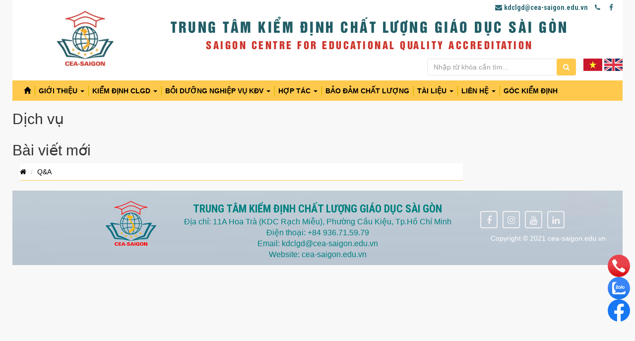

--- FILE ---
content_type: text/html; charset=UTF-8
request_url: https://cea-saigon.edu.vn/q-a.html
body_size: 5315
content:

<!DOCTYPE html>
<html lang="vi">
<head>
<meta name="viewport" content="width=device-width, initial-scale=1" class="metaview">
<meta http-equiv="Content-Type" content="text/html; charset=utf-8" />
<meta name="format-detection" content="telephone=no">
<base href="https://cea-saigon.edu.vn/" />
<link rel="canonical" href="https://cea-saigon.edu.vn/q-a.html" />
<link href="https://cea-saigon.edu.vn/img_data/icon/z2420984632502_2f37245637f413c2876d49eb8bac47db151669019403542554640250.jpg" rel="shortcut icon" type="image/x-icon" />
<title>Q&A</title>
<meta name="keywords" content="" />
<meta name="description" content="" />
<!-- google -->
<meta itemprop="name" content="Q&A">
<meta itemprop="description" content="">
<meta itemprop="image" content="https://cea-saigon.edu.vn/img_data/icon/z2420984632502_2f37245637f413c2876d49eb8bac47db151669019403542554640250-(1)704718842798.jpg">
<!-- Twitter -->
<meta name="twitter:card" content="summary_large_image">
<meta name="twitter:site" content="@publisher_handle">
<meta name="twitter:title" content="Q&A">
<meta name="twitter:description" content="">
<meta name="twitter:creator" content="@author_handle">
<meta name="twitter:image:src" content="https://cea-saigon.edu.vn/img_data/icon/z2420984632502_2f37245637f413c2876d49eb8bac47db151669019403542554640250-(1)704718842798.jpg">
<!-- facebook -->
<meta property="og:title" content="Q&A" />
<meta property="og:type" content="article" />
<meta property="og:url" content="https://cea-saigon.edu.vn/q-a.html" />
<meta property="og:image" content="https://cea-saigon.edu.vn/img_data/icon/z2420984632502_2f37245637f413c2876d49eb8bac47db151669019403542554640250-(1)704718842798.jpg" />
<meta property="og:description" content="" />
<meta property="og:site_name" content="hutoglobal" />
<meta property="fb:page_id" content="" />



<link rel="preconnect" href="https://fonts.gstatic.com">
<link href="https://fonts.googleapis.com/css2?family=Gelasio:ital,wght@0,400;0,500;0,600;0,700;1,400;1,500;1,600;1,700&family=Roboto+Condensed:ital,wght@0,400;0,700;1,400;1,700&display=swap" rel="stylesheet">
<link rel="stylesheet" href="templates/module/uikit/css/uikit.css" />
<link href="https://cea-saigon.edu.vn/templates/module/bootstrap/css/bootstrap.min.css" rel="stylesheet" />
<link href="https://cea-saigon.edu.vn/templates/css/styles.css" rel="stylesheet" />
<link href="https://cea-saigon.edu.vn/templates/css/responsive.css" rel="stylesheet" />
<script src="https://cea-saigon.edu.vn/templates/module/bootstrap/js/jquery-1.11.3.min.js"></script>

</head>
<body data-src="gallery">
        
<script type='text/javascript' src='templates/js/flags.js'></script>
<script type="text/javascript">
    function GoogleLanguageTranslatorInit() {
        new google.translate.TranslateElement({
            pageLanguage: 'vi',
            autoDisplay: false
        }, 'google_language_translator');
    }
</script>
<script type="text/javascript" src="https://translate.google.com/translate_a/element.js?cb=GoogleLanguageTranslatorInit"></script>

<header>
    <div class="container">
        <div style="background-color: #ffff;">
            <div class="row">
                <div class="col-md-2 col-sm-3 col-text">
                    <a href="https://cea-saigon.edu.vn/" title="TRUNG TÂM KIỂM ĐỊNH CHẤT LƯỢNG GIÁO DỤC SÀI GÒN" class="logo">
                        <img src="https://cea-saigon.edu.vn/img_data/icon/z2420984632502_2f37245637f413c2876d49eb8bac47db151669019403542554640250-(1)704718842798.jpg" alt="TRUNG TÂM KIỂM ĐỊNH CHẤT LƯỢNG GIÁO DỤC SÀI GÒN" />
                    </a>
                </div>
                <div class="col-md-10 col-sm-9 col-text">
                    <div class="top-head text-right xs-none">
                        <span class="email"><i class="fa fa-envelope" aria-hidden="true"></i> <strong>kdclgd@cea-saigon.edu.vn</strong></span>
                        <span class="hotline"><i class="fa fa-phone"></i> <strong></strong></span>
                        <a style="color: #2a6773;display: inline-block;padding-left: 4px;padding-right: 4px;" target="_blank" href="https://www.facebook.com/Cea.Saigon"><i class="fa fa-facebook"></i></a>
                    </div>
                                            <div class="page-name">TRUNG TÂM KIỂM ĐỊNH CHẤT LƯỢNG GIÁO DỤC SÀI GÒN <p> SAIGON CENTRE FOR EDUCATIONAL QUALITY ACCREDITATION </div>
                                        <!--div class="text-right lienhe-head">
                        <span><i class="fa fa-map-marker"></i></span>
                        <span><i class="fa fa-phone"></i></span>
                        <span><i class="fa fa-envelope"></i>kdclgd@cea-saigon.edu.vn</span>
                    </div-->
                    <div id="lang_top">
                        <div class="langSite">
                            <a href="javascript:void(0)" onclick="doGoogleLanguageTranslator('vi|vi'); return false;" title="Việt nam" class="flag vi"><img src="templates/images/vi.png" alt="Vi"></a>
                            <a href="javascript:void(0)" onclick="doGoogleLanguageTranslator('vi|en'); return false;" title="English" class="flag en"><img src="templates/images/us.png" alt="En"></a>
                        </div>
                        <div id="google_language_translator"></div>
                    </div>
                    <form method="GET" action="index.php" class="search-form-head pull-right xs-none">
                        <input type="hidden" name="com" value="search">
                        <input name="textsearch" type="text" class="form-control" placeholder="Nhập từ khóa cần tìm...">
                        <button class="btn btn-search" type="submit"><i class="fa fa-search"></i></button>
                    </form>
                    <div class="clearfix"></div>
                </div>
            </div>
        </div>
    </div>
</header>
<div class="container">
    <nav class="navbar navbar-default" role="navigation">
        <!-- Brand and toggle get grouped for better mobile display -->
        <div class="navbar-header hidden-dk">
            <button type="button" class="navbar-toggle" data-toggle="collapse" data-target="#bs-example-navbar-collapse-1">
                <span class="sr-only">Toggle navigation</span>
                <span class="icon-bar"></span>
                <span class="icon-bar"></span>
                <span class="icon-bar"></span>
            </button>
            <a class="navbar-brand" href="https://cea-saigon.edu.vn/"><span class="glyphicon glyphicon-home"></span></a>
        </div>
        <!-- Collect the nav links, forms, and other content for toggling -->
        <div class="collapse navbar-collapse" id="bs-example-navbar-collapse-1">
            <ul class="nav navbar-nav">
                 <li><a href="https://cea-saigon.edu.vn/" title="Home"><span class="glyphicon glyphicon-home"></span></a></li>
                <li class="dropdown dropdown2">
                            <a href="https://cea-saigon.edu.vn/gioi-thieu.html" title="Giới thiệu">Giới thiệu <span class="caret"></span></a>
                            <ul class="dropdown-menu">
                                <li><a href="https://cea-saigon.edu.vn/gioi-thieu-chung-5.html" title="Giới thiệu chung">Giới thiệu chung</a></li><li><a href="https://cea-saigon.edu.vn/co-cau-to-chuc-.html" title="CƠ CẤU TỔ CHỨC ">CƠ CẤU TỔ CHỨC </a></li><li><a href="https://cea-saigon.edu.vn/quy-che-to-chuc-hoat-dong-.html" title="Quy chế tổ chức hoạt động ">Quy chế tổ chức hoạt động </a></li>
                            <li  class="sub-nav">
                                <a href="https://cea-saigon.edu.vn/tai-chinh.html" title="Tài chính">Tài chính <span class="caret"></span></a>
                                <ul><li><a href="https://cea-saigon.edu.vn/chi-phi-kdclgd.html" title="Chi phí KĐCLGD">Chi phí KĐCLGD</a></li><li><a href="https://cea-saigon.edu.vn/bao-cao-tai-chinh-0.html" title="Báo cáo tài chính">Báo cáo tài chính</a></li></ul>
                            </li><li><a href="https://cea-saigon.edu.vn/co-so-vat-chat.html" title="Cơ sở vật chất">Cơ sở vật chất</a></li>
                            </ul>
                        </li><li class="dropdown dropdown2">
                            <a href="https://cea-saigon.edu.vn/kiem-dinh-clgd-.html" title="Kiểm định CLGD ">Kiểm định CLGD  <span class="caret"></span></a>
                            <ul class="dropdown-menu">
                                <li><a href="https://cea-saigon.edu.vn/ket-qua-kdclgd-chuong-trinh-dao-tao.html" title="Kết quả  KĐCLGD chương trình đào tạo">Kết quả  KĐCLGD chương trình đào tạo</a></li><li><a href="https://cea-saigon.edu.vn/ket-qua-kdclgd-co-so-giao-duc.html" title="Kết quả  KĐCLGD cơ sở giáo dục">Kết quả  KĐCLGD cơ sở giáo dục</a></li><li><a href="https://cea-saigon.edu.vn/ket-qua-kdclgd-cao-dang-su-pham.html" title="Kết quả  KĐCLGD cao đẳng sư phạm">Kết quả  KĐCLGD cao đẳng sư phạm</a></li><li><a href="https://cea-saigon.edu.vn/quy-dinh-quy-trinh-kdclgd.html" title="QUY ĐỊNH, QUY TRÌNH KĐCLGD">QUY ĐỊNH, QUY TRÌNH KĐCLGD</a></li>
                            </ul>
                        </li><li class="dropdown dropdown2">
                            <a href="https://cea-saigon.edu.vn/boi-duong-nghiep-vu-kdv.html" title="Bồi dưỡng nghiệp vụ KĐV">Bồi dưỡng nghiệp vụ KĐV <span class="caret"></span></a>
                            <ul class="dropdown-menu">
                                <li><a href="https://cea-saigon.edu.vn/chuong-trinh-boi-duong-nghiep-vu-kdv-.html" title="Chương trình bồi dưỡng nghiệp vụ KDV ">Chương trình bồi dưỡng nghiệp vụ KDV </a></li>
                            <li  class="sub-nav">
                                <a href="https://cea-saigon.edu.vn/thong-bao-to-chuc-boi-duong-nghiep-vu-kdv.html" title="THÔNG BÁO TỔ CHỨC BỒI DƯỠNG NGHIỆP VỤ KDV">THÔNG BÁO TỔ CHỨC BỒI DƯỠNG NGHIỆP VỤ KDV <span class="caret"></span></a>
                                <ul><li><a href="https://cea-saigon.edu.vn/thong-bao-53.html" title="THÔNG BÁO">THÔNG BÁO</a></li><li><a href="https://cea-saigon.edu.vn/dang-ky.html" title="ĐĂNG KÝ">ĐĂNG KÝ</a></li></ul>
                            </li><li><a href="https://cea-saigon.edu.vn/quy-dinh-ve-hoat-dong-boi-duong-nghiep-vu-kdv.html" title="QUY ĐỊNH VỀ HOẠT ĐỘNG BỒI DƯỠNG NGHIỆP VỤ KDV">QUY ĐỊNH VỀ HOẠT ĐỘNG BỒI DƯỠNG NGHIỆP VỤ KDV</a></li><li><a href="https://cea-saigon.edu.vn/danh-sach-cap-chung-nhan.html" title="DANH SÁCH CẤP CHỨNG NHẬN">DANH SÁCH CẤP CHỨNG NHẬN</a></li><li><a href="https://cea-saigon.edu.vn/lms-ceasaigon.html" title="LMS.CEASAIGON">LMS.CEASAIGON</a></li>
                            </ul>
                        </li><li class="dropdown dropdown2">
                            <a href="https://cea-saigon.edu.vn/hop-tac-.html" title="Hợp tác ">Hợp tác  <span class="caret"></span></a>
                            <ul class="dropdown-menu">
                                <li><a href="https://cea-saigon.edu.vn/trong-nuoc.html" title="Trong nước">Trong nước</a></li><li><a href="https://cea-saigon.edu.vn/quoc-te.html" title="Quốc tế">Quốc tế</a></li>
                            </ul>
                        </li><li><a href="https://cea-saigon.edu.vn/bao-dam-chat-luong-51.html" title="BẢO ĐẢM CHẤT LƯỢNG">BẢO ĐẢM CHẤT LƯỢNG</a></li><li class="dropdown dropdown2">
                            <a href="https://cea-saigon.edu.vn/tai-lieu.html" title="Tài liệu">Tài liệu <span class="caret"></span></a>
                            <ul class="dropdown-menu">
                                <li><a href="https://cea-saigon.edu.vn/van-ban-lien-quan-den-kdclgd.html" title="Văn bản liên quan đến KĐCLGD">Văn bản liên quan đến KĐCLGD</a></li><li><a href="https://cea-saigon.edu.vn/van-ban-noi-bo-trung-tam.html" title="Văn bản Nội bộ Trung tâm">Văn bản Nội bộ Trung tâm</a></li><li><a href="https://cea-saigon.edu.vn/bieu-mau-huong-dan.html" title="Biểu mẫu - hướng dẫn">Biểu mẫu - hướng dẫn</a></li>
                            </ul>
                        </li><li class="dropdown dropdown2">
                            <a href="https://cea-saigon.edu.vn/lien-he.html" title="Liên hệ">Liên hệ <span class="caret"></span></a>
                            <ul class="dropdown-menu">
                                <li><a href="https://cea-saigon.edu.vn/q-a-3.html" title="Q&A">Q&A</a></li>
                            </ul>
                        </li><li><a href="https://cea-saigon.edu.vn/goc-kiem-dinh.html" title="GÓC KIỂM ĐỊNH">GÓC KIỂM ĐỊNH</a></li>                            </ul>
            <!--form class="navbar-form navbar-left" role="search">
				<div class="form-group">
					<input type="text" class="form-control" placeholder="Search">
				</div>
				<button type="submit" class="btn btn-default">Submit</button>
			</form-->

        </div>
        <!-- /.navbar-collapse -->
        <!-- /.container-fluid -->
    </nav>
</div>

<link href="https://cea-saigon.edu.vn/templates/module/HC-MobileNav/css/HC-Mobilenav.css" rel="stylesheet"/>
<nav id="main-nav">
    <ul class="first-nav">
        <li>
            <form method="get" action="index.php" role="search">
                <input type="hidden" name="com" value="search">
                <input name="textsearch" type="text" class="form-control" placeholder="Nhập từ khóa tìm kiếm">
            </form>
        </li>
    </ul>
    <ul class="second-nav">

        <li>
                        <a href="https://cea-saigon.edu.vn/gioi-thieu.html"  title="Giới thiệu">Giới thiệu</a>
                        <ul>
                            <li><a href="https://cea-saigon.edu.vn/gioi-thieu-chung-5.html" title="Giới thiệu chung">Giới thiệu chung</a></li><li><a href="https://cea-saigon.edu.vn/co-cau-to-chuc-.html" title="CƠ CẤU TỔ CHỨC ">CƠ CẤU TỔ CHỨC </a></li><li><a href="https://cea-saigon.edu.vn/quy-che-to-chuc-hoat-dong-.html" title="Quy chế tổ chức hoạt động ">Quy chế tổ chức hoạt động </a></li>
                        <li>
                            <a href="https://cea-saigon.edu.vn/tai-chinh.html" title="Tài chính">Tài chính <span class="caret"></span></a>
                            <ul><li><a href="https://cea-saigon.edu.vn/chi-phi-kdclgd.html" title="Chi phí KĐCLGD">Chi phí KĐCLGD</a></li><li><a href="https://cea-saigon.edu.vn/bao-cao-tai-chinh-0.html" title="Báo cáo tài chính">Báo cáo tài chính</a></li></ul>
                        </li><li><a href="https://cea-saigon.edu.vn/co-so-vat-chat.html" title="Cơ sở vật chất">Cơ sở vật chất</a></li>
                        </ul>
                    </li><li>
                        <a href="https://cea-saigon.edu.vn/kiem-dinh-clgd-.html"  title="Kiểm định CLGD ">Kiểm định CLGD </a>
                        <ul>
                            <li><a href="https://cea-saigon.edu.vn/ket-qua-kdclgd-chuong-trinh-dao-tao.html" title="Kết quả  KĐCLGD chương trình đào tạo">Kết quả  KĐCLGD chương trình đào tạo</a></li><li><a href="https://cea-saigon.edu.vn/ket-qua-kdclgd-co-so-giao-duc.html" title="Kết quả  KĐCLGD cơ sở giáo dục">Kết quả  KĐCLGD cơ sở giáo dục</a></li><li><a href="https://cea-saigon.edu.vn/ket-qua-kdclgd-cao-dang-su-pham.html" title="Kết quả  KĐCLGD cao đẳng sư phạm">Kết quả  KĐCLGD cao đẳng sư phạm</a></li><li><a href="https://cea-saigon.edu.vn/quy-dinh-quy-trinh-kdclgd.html" title="QUY ĐỊNH, QUY TRÌNH KĐCLGD">QUY ĐỊNH, QUY TRÌNH KĐCLGD</a></li>
                        </ul>
                    </li><li>
                        <a href="https://cea-saigon.edu.vn/boi-duong-nghiep-vu-kdv.html"  title="Bồi dưỡng nghiệp vụ KĐV">Bồi dưỡng nghiệp vụ KĐV</a>
                        <ul>
                            <li><a href="https://cea-saigon.edu.vn/chuong-trinh-boi-duong-nghiep-vu-kdv-.html" title="Chương trình bồi dưỡng nghiệp vụ KDV ">Chương trình bồi dưỡng nghiệp vụ KDV </a></li>
                        <li>
                            <a href="https://cea-saigon.edu.vn/thong-bao-to-chuc-boi-duong-nghiep-vu-kdv.html" title="THÔNG BÁO TỔ CHỨC BỒI DƯỠNG NGHIỆP VỤ KDV">THÔNG BÁO TỔ CHỨC BỒI DƯỠNG NGHIỆP VỤ KDV <span class="caret"></span></a>
                            <ul><li><a href="https://cea-saigon.edu.vn/thong-bao-53.html" title="THÔNG BÁO">THÔNG BÁO</a></li><li><a href="https://cea-saigon.edu.vn/dang-ky.html" title="ĐĂNG KÝ">ĐĂNG KÝ</a></li></ul>
                        </li><li><a href="https://cea-saigon.edu.vn/quy-dinh-ve-hoat-dong-boi-duong-nghiep-vu-kdv.html" title="QUY ĐỊNH VỀ HOẠT ĐỘNG BỒI DƯỠNG NGHIỆP VỤ KDV">QUY ĐỊNH VỀ HOẠT ĐỘNG BỒI DƯỠNG NGHIỆP VỤ KDV</a></li><li><a href="https://cea-saigon.edu.vn/danh-sach-cap-chung-nhan.html" title="DANH SÁCH CẤP CHỨNG NHẬN">DANH SÁCH CẤP CHỨNG NHẬN</a></li><li><a href="https://cea-saigon.edu.vn/lms-ceasaigon.html" title="LMS.CEASAIGON">LMS.CEASAIGON</a></li>
                        </ul>
                    </li><li>
                        <a href="https://cea-saigon.edu.vn/hop-tac-.html"  title="Hợp tác ">Hợp tác </a>
                        <ul>
                            <li><a href="https://cea-saigon.edu.vn/trong-nuoc.html" title="Trong nước">Trong nước</a></li><li><a href="https://cea-saigon.edu.vn/quoc-te.html" title="Quốc tế">Quốc tế</a></li>
                        </ul>
                    </li><li><a href="https://cea-saigon.edu.vn/bao-dam-chat-luong-51.html" title="BẢO ĐẢM CHẤT LƯỢNG">BẢO ĐẢM CHẤT LƯỢNG</a></li><li>
                        <a href="https://cea-saigon.edu.vn/tai-lieu.html"  title="Tài liệu">Tài liệu</a>
                        <ul>
                            <li><a href="https://cea-saigon.edu.vn/van-ban-lien-quan-den-kdclgd.html" title="Văn bản liên quan đến KĐCLGD">Văn bản liên quan đến KĐCLGD</a></li><li><a href="https://cea-saigon.edu.vn/van-ban-noi-bo-trung-tam.html" title="Văn bản Nội bộ Trung tâm">Văn bản Nội bộ Trung tâm</a></li><li><a href="https://cea-saigon.edu.vn/bieu-mau-huong-dan.html" title="Biểu mẫu - hướng dẫn">Biểu mẫu - hướng dẫn</a></li>
                        </ul>
                    </li><li>
                        <a href="https://cea-saigon.edu.vn/lien-he.html"  title="Liên hệ">Liên hệ</a>
                        <ul>
                            <li><a href="https://cea-saigon.edu.vn/q-a-3.html" title="Q&A">Q&A</a></li>
                        </ul>
                    </li><li><a href="https://cea-saigon.edu.vn/goc-kiem-dinh.html" title="GÓC KIỂM ĐỊNH">GÓC KIỂM ĐỊNH</a></li>              </ul>
</nav>
<!-- hc-offcanvas-nav -->
<script src="https://cea-saigon.edu.vn/templates/module/HC-MobileNav/js/hc-offcanvas-nav.js"></script>
<script>
    (function($) {
      var $main_nav = $('#main-nav');
      var $toggle = $('.navbar-toggle');
      var defaultData = {
    	maxWidth: false,
    	customToggle: $toggle,
    	navTitle: 'Danh mục',
    	levelTitles: true,
    	pushContent: '#container',
    	insertClose: false,
      };
      // call our plugin
      var Nav = $main_nav.hcOffcanvasNav(defaultData);

    })(jQuery);
</script>
<!-- hc-offcanvas-nav -->    


<section class="include">
	<div class="container">
		
		<div class="row10">
				
			<h2 class="widget-title wow fadeInDown" data-wow-duration="1s" data-wow-delay="0.2s"><span>Dịch vụ</span></h2>
<div class="box-lienhe">
    <div class="textwidget nav-widget">
        <ul>
                    </ul>
    </div>
</div>
<h2 class="widget-title wow fadeInDown" data-wow-duration="1s" data-wow-delay="0s" style="margin-top: 30px;"><span>Bài viết mới</span></h2>
<div class="textwidget custom-html-widget">
    </div>
<script>
    var w2 = $('.img_da').width();
    $('.img_da').height(w2);
</script>	
		
			<div class="col-md-9 row10">
				<div class="page-title">
					<ul class="breadcrumb">
						<li><a href="https://cea-saigon.edu.vn/" title="Trang chủ"><i class="fa fa-home"></i></a></li>
						<li><a href='https://cea-saigon.edu.vn/q-a.html' title='Q&A'>Q&A</a></li>					</ul>
				</div>
				<div class="clearfix"></div>
				
				<div class="bg-left row10">	
					
										<div class="clearfix"></div>
						
				</div>
			</div>
			
			
			
		</div>
	</div>
</section>

    
<div class="container">
	<footer class="text-center ">
		<h4 class="title-f"></h4>
		<div class="row">
			<div class="col-sm-3" style="text-align: right;">
				<div class="logo-f">
					<img src="https://cea-saigon.edu.vn/img_data/images/Logo-CEASG-Tach-nen161262307016.png" style="height: 90px;" />
				</div>
			</div>
			<div class="col-sm-6">
				<div class="content">
					<p><span style="color:#008080"><span style="font-size:22px"><strong>TRUNG TÂM KIỂM ĐỊNH CHẤT LƯỢNG GIÁO DỤC SÀI GÒN</strong></span></span></p>

<p><span style="color:#008080"><span style="font-family:robotocondensed,arial; font-size:16px">Địa chỉ: 11A Hoa Trà (KDC Rạch Miễu), Phường Cầu Kiệu, Tp.Hồ Chí Minh</span></span></p>

<p><span style="color:#008080"><span style="font-size:16px"><span style="font-family:robotocondensed,arial">Điện thoại</span>: +84&nbsp;<span style="font-family:robotocondensed,arial">936.71.59.79</span></span></span></p>

<p><span style="color:#008080"><span style="font-size:16px"><span style="font-family:robotocondensed,arial">Email</span>:&nbsp;<span style="font-family:robotocondensed,arial">k</span><span style="font-family:robotocondensed,arial">dclgd@cea-saigon.edu.vn</span></span></span></p>

<p><span style="color:#008080"><span style="font-size:16px">Website: cea-saigon.edu.vn</span></span></p>
					<div class="clearfix"></div>
				</div>
			</div>
			<div class="col-sm-3" style="text-align: left;">
				<div class="mxh-f text-left">
					<a href="https://www.facebook.com/Cea.Saigon" title="facebook" target="_blank"><i class="fa fa-facebook"></i></a>
					<a href="" title="instagram" target="_blank"><i class="fa fa-instagram"></i></a>
					<a href="" title="Youtube" target="_blank"><i class="fa fa-youtube"></i></a>
					<a href="" title="linkedin" target="_blank"><i class="fa fa-linkedin"></i></a>
				</div>
				<div class="text-center">Copyright © 2021 cea-saigon.edu.vn</div>
			</div>
		</div>
	</footer>
</div>

<style>
    .contact-group {
        position: fixed;
        bottom: 10%;
        right: 10px;
        z-index: 99;
    }

    .contact-group .nav {
        display: flex;
        flex-direction: column;
        gap: 10px;
    }

    .contact-group .nav>li {
        display: block;
    }

    .contact-group .icon {
        width: 45px;
        height: 45px;
    }

    .contact-group a {
        position: relative;
        padding: 0 !important;
        display: block !important;
    }

    .contact-group a:hover {
        background-color: transparent !important;
    }

    .contact-group a>span {
        display: block;
        position: absolute;
        top: 0;
        bottom: 0;
        margin: auto 0;
        right: calc(100% + 12px);
        height: 32px;
        background-color: #000;
        color: #fff;
        line-height: 32px;
        padding: 0 10px;
        border-radius: 3px;
        width: auto;
        white-space: nowrap;
        transition: all 0.3s ease;
        opacity: 0;
        visibility: hidden;
    }

    .contact-group a>span::before {
        position: absolute;
        top: 0;
        bottom: 0;
        margin: auto 0;
        left: 100%;
        content: "";
        width: 7px;
        height: 12px;
        background-color: #000;
        clip-path: polygon(0 0, 0% 100%, 100% 50%);
    }

    .contact-group a:hover>span {
        opacity: 1;
        visibility: visible;
    }
</style>
<div class="contact-group">
    <ul class="nav">
        <li>
            <a href="tel:">
                <div class="icon">
                    <img src="https://cea-saigon.edu.vn/templates/images/f-icon-phone.svg" alt="phone">
                </div>
                <span></span>
            </a>
        </li>
        <li>
            <a href="https://zalo.me/">
                <div class="icon">
                    <img src="https://cea-saigon.edu.vn/templates/images/f-icon-zalo.svg" alt="zalo">
                </div>
                <span></span>
            </a>
        </li>
        <li>
            <a href="https://www.facebook.com/Cea.Saigon">
                <div class="icon">
                    <img src="https://cea-saigon.edu.vn/templates/images/f-icon-fb.webp" alt="facebook">
                </div>
                <span>Facebook</span>
            </a>
        </li>
        <!-- <li>
            <a href="javascript:;">
                <div class="icon">
                    <img src="https://cea-saigon.edu.vn/templates/images/f-icon-location.svg" alt="location">
                </div>
                <span></span>
            </a>
        </li> -->
    </ul>
</div>    <script src="https://cea-saigon.edu.vn/templates/module/bootstrap/js/bootstrap.js"></script>
<link href="https://cea-saigon.edu.vn/templates/module/font-awesome/css/font-awesome.min.css" rel="stylesheet"/>
<script src="https://cdnjs.cloudflare.com/ajax/libs/jquery.matchHeight/0.7.0/jquery.matchHeight-min.js"></script>
<link href="https://cea-saigon.edu.vn/templates/css/animate.css" rel="stylesheet" />
<script src="https://cea-saigon.edu.vn/templates/js/wow.min.js"></script>
<script async language="javascript">
    $(function() {
        $('.col-text').matchHeight();
    });
    new WOW().init();
</script>
<script type="text/javascript" src="templates/js/jquery.simplyscroll.min.js"></script>
<script type="text/javascript">
(function($) {
    $(function() { //on DOM ready 
        $("#scroller").simplyScroll();
    });
 })(jQuery);
</script>
<!-- UIkit JS -->
<script src="templates/module/uikit/js/uikit.min.js"></script></body>
</html>


--- FILE ---
content_type: text/css
request_url: https://cea-saigon.edu.vn/templates/css/styles.css
body_size: 3750
content:
@charset "utf-8";
/* CSS Document */
@font-face {
  font-family: helver;
  src: url("../fonts/UTM_HelvetIns.ttf") format("truetype");
  font-weight: normal;
  font-style: normal;
  font-display: swap;
}
.container {
  width: calc(100% - 37.795275591px);
}
img {
  max-width: 100%;
}
.hidden-dk{
  display:none;
}
.md-none {
  display: none !important;
}
.md-block {
  display: block !important;
}
.m0 {
  margin: 0px;
}
.p0 {
  padding: 0px !important;
}
.m-5 {
  margin-left: -5px !important;
  margin-right: -5px !important;
}
.p5 {
  padding-left: 5px;
  padding-right: 5px;
}
.m-10 {
  margin-left: -10px;
  margin-right: -10px;
}
.p10 {
  padding-left: 10px;
  padding-right: 10px;
}
body {
  font-family: "Arial", "Helvetica", sans-serif;
  bottom: 0;
  position: relative;
  background-color: #f8f8f8;
}
.pagination-page {
  text-align: center;
}
.pagination-page > span,
.pagination-page a {
  display: inline-block;
  width: 30px;
  height: 30px;
  line-height: 30px;
  border: solid 1px #ddd;
  color: #000;
}
.pagination-page a:hover,
.pagination-page > span {
  background: #1f5892;
  color: #fff;
}
header {
  /* background: url(../images/br-head.jpg) no-repeat bottom right; */
  background-size: cover;
  padding-top: -2px;
  padding-bottom: 0px; /* border-top: 2px solid #ffc94d; */
}

.flag img {
  max-height: 25px;
}

#lang_top {
  float: right;
}

.page-name {
  margin: 0;
  font-family: "helver";
  text-align: center;
  color: #215d66;
  line-height: 37px; /* margin-bottom: 10px; */
  margin-top: 4px;
  font-size: 28px;
  letter-spacing: 3.5px;
}
.page-name p {
  font-size: 20px;
  color: #cc342b;
}
.navbar-nav > li:before {
  content: "";
  position: absolute;
  height: 50%;
  top: 25%;
  border-left: 1px solid #cfaf00;
  left: 0;
}
.table-responsive{
  overflow-x:auto;
}
.navbar-nav > li:first-child:before{
  display:none;
}
.navbar-nav > li:after {
  content: "";
  position: absolute;
  height: 50%;
  top: 25%;
  border-left: 1px solid #f2d01b;
  right: 0;
}
.navbar-nav > li:last-child:after {
  display: none;
}
.navbar-default .navbar-brand:after {
  content: "";
  position: absolute;
  height: 50%;
  top: 25%;
  border-left: 1px solid #f2d01b;
  right: 0;
}
.thongbao-moi {
  margin-top: 5px;
  background-color: #fff;
  position: relative;
  border-right: 30px solid #ffc94d;
  margin-bottom: 5px;
  overflow: hidden;
}
.thongbao-moi .tieude {
  display: inline-block;
  padding: 10px 10px;
  background-color: #ffc94d;
  color: #000;
  background-image: url(../images/icon-breaking.png);
  background-repeat: no-repeat;
  background-position: 10px center;
  padding-left: 30px;
  position: relative;
  padding-right: 15px;
  z-index: 1;
}
.thongbao-moi .tieude:after {
  content: "";
  width: 0;
  height: 0;
  border-top: 40px solid #ffc94d;
  border-right: 40px solid transparent;
  position: absolute;
  left: 100%;
  top: 0;
  z-index: 10;
}
.thongbao-moi:after {
  content: "";
  width: 0;
  height: 0;
  border-bottom: 40px solid #ffc94d;
  border-left: 40px solid transparent;
  position: absolute;
  right: 0;
  top: 0;
}
.list-tb {
}
.list-tb li {
  display: inline-block;
}
.list-tb li a {
  color: #000;
}
#scroller {
  list-style: none;
  padding: 0px;
  white-space: nowrap; /* text-overflow: ellipsis; */
}
#scroller li {
  display: inline-block;
  padding-left: 15px;
  padding-right: 15px;
}
.simply-scroll-container {
  position: relative;
}
.simply-scroll-clip {
  position: relative;
  overflow: hidden;
}
.simply-scroll-list {
  overflow: hidden;
  margin: 0;
  padding: 0;
  list-style: none;
}
.simply-scroll-list li {
  padding: 0;
  margin: 0;
  list-style: none;
}
.thongbao-moi .simply-scroll {
  width: 100%;
  margin-bottom: 1em;
  margin-top: 10px;
  padding-left: 181px;
  position: absolute;
  left: 0;
  right: 0;
  top: 0;
  padding-right: 44px;
}
.simply-scroll .simply-scroll-clip {
  width: 100%;
}
.simply-scroll .simply-scroll-list li {
}
.list-tb li a:before {
  content: "";
  height: 6px;
  width: 6px;
  background-color: #dd0f0f;
  display: inline-block;
  margin-right: 4px;
  border-radius: 50%;
  position: relative;
  top: -2px;
}
.list-tb li a:hover {
  color: #f10a0a;
}
.item-news-hot {
}
.item-news-hot .title {
  font-size: 18px;
  margin-bottom: 10px;
  margin-top: 0;
  font-family: "Roboto Condensed", sans-serif;
  text-transform: uppercase;
  font-weight: 600; /* width: 80%; */
  line-height: 24px;
}
.item-news-hot .title a {
  color: #ec2e2e;
}
.item-news-hot .content {
  /* width: 80%; */
}
.title-home {
  margin-top: 15px;
  background-color: #ececec;
  margin-bottom: 20px;
  margin-left: -10px;
  margin-right: -10px;
}
.title-home span {
  display: inline-block;
  padding: 5px 30px;
  font-family: "Roboto Condensed", sans-serif;
  text-transform: uppercase;
  font-weight: 400;
  font-size: 15px;
  background-color: #ffc94d;
  color: #000;
  line-height: 24px;
  padding-left: 15px;
  position: relative;
  font-weight: 600;
}
.title-home span:after {
  content: "";
  width: 0;
  height: 0;
  border-top: 35px solid #ffc94d;
  border-right: 35px solid transparent;
  position: absolute;
  left: 100%;
  top: 0;
  z-index: 5;
}
.br-trang {
  background-color: #fff;
  padding-top: 1px; /* box-shadow: 1px 1px 8px 2px #3b3a3a3d; */
  padding-bottom: 1px;
}
.title-home span i {
  font-size: 13px;
  margin-right: 5px;
}
.item-news-0 {
  padding-bottom: 10px;
  border-bottom: 1px dashed #ccc;
  margin-bottom: 10px;
}
.item-news-0 .title {
  font-size: 16px; /* text-transform: uppercase; */ /* font-family: 'Roboto Condensed', sans-serif; */
  font-weight: 700;
  margin-top: 0;
}
.item-news-0 .title a {
  color: #121211;
}
.item-news-0 .title a:hover {
  color: #428bca;
}
.item-news-0 .img {
  display: block;
  margin-bottom: 10px;
  height: 220px;
}
.item-news-0 .img img {
  width: 100%;
  height: 100%;
  object-fit: cover;
}
.item-news-0 .content {
}
.item-news-0 .chitiet {
  font-size: 13px;
  color: #858585;
}
.item-news-0 .chitiet span {
  font-style: italic;
  margin-right: 20px;
  font-size: 12px;
}
.item-news-0 .chitiet a {
  color: #ec2e2e;
}

.item-news-1 {
  padding-bottom: 10px;
  border-bottom: 1px dotted #ccc;
  margin-bottom: 10px;
}
.item-news-1 .title {
  font-size: 16px; /* text-transform: uppercase; */ /* font-family: 'Roboto Condensed', sans-serif; */
  font-weight: 700;
  margin-top: 0;
}
.item-news-1 .title a {
  color: #121211;
}
.item-news-1 .title a:hover {
  color: #428bca;
}
.item-news-1 .img {
  display: block;
  margin-bottom: 0;
  max-height: 130px;
}
.item-news-1 .img img {
  width: 100%;
  height: 100%;
  object-fit: cover;
}
.item-news-1 .content {
  margin-bottom: 0; /* text-align: justify; */ /* font-size: 13px; */
}
.list-lienquan {
  padding: 0;
  list-style: none;
  margin-top: 15px;
  margin-bottom: 20px;
}
.list-lienquan li {
  margin-bottom: 10px;
}
.list-lienquan li span {
  font-size: 12px;
  color: #666;
  margin-left: 5px;
}
.list-lienquan li a {
  font-family: "Roboto Condensed", sans-serif;
  font-weight: 600;
  color: #2f2f2d; /* display: block; */
  margin-bottom: 10px;
  padding-left: 14px;
  position: relative;
}
.list-lienquan li a:before {
  content: "";
  position: absolute;
  width: 5px;
  height: 5px;
  background-color: #ffc94d;
  left: 0;
  top: 6px;
}
.item-news-1:last-child {
  border-bottom: none;
}
.title-home span a {
  color: #0c0c0c;
  font-size: 14px;
}
.title-sub {
  padding: 0;
  list-style: none;
  margin-bottom: 0;
  padding-right: 10px;
}
.title-sub li {
  float: left;
  position: relative;
}
.title-sub li a {
  display: block;
  padding: 7px;
  font-family: "Roboto Condensed", sans-serif;
  color: #000000; /* font-weight: 700; */
}
.title-sub li:last-child {
}
.title-sub:after {
  content: "";
}
.title-sub li a:hover {
  color: red;
}
.title-sub li:before {
  content: "";
  height: 50%;
  position: absolute;
  top: 25%;
  border-left: 1px solid #c9c7c7;
  left: 0;
}
.title-sub li:after {
  content: "";
  height: 50%;
  position: absolute;
  top: 25%;
  border-left: 1px solid #fefefe;
  right: 0;
}
.title-sub li:nth-child(1):before {
  display: none;
}
.title-home .chitiet {
  padding: 7px;
  font-family: "Roboto Condensed", sans-serif;
  color: #ffc94d;
  display: inline-block;
}
.item-news-3 {
  margin-bottom: 10px;
  border-bottom: 1px dashed #dfdfdf;
  padding-bottom: 10px;
  font-size: 13px;
}
.item-news-3 .img {
  display: block;
}
.item-news-3 .img img {
  width: 100%;
  height: 100%;
  object-fit: cover;
}
.item-news-3 .time {
  font-size: 12px;
  color: #7f7f7f;
}
.item-news-3 .title {
  margin-top: 5px;
  font-size: 15px;
  /* font-family: "Roboto Condensed", sans-serif; */
  font-weight: 600;
  margin-bottom: 5px;
}
.item-news-3 .title a {
  color: #313131;
   line-height:1.4
}
.item-news-3 .title a:hover {
}
.item-news-3 .content {
  font-size: 13px;
  margin-bottom: 0;
  line-height:1.4;
}
.item-news-2 {
  margin-bottom: 20px;
}
.item-news-2 .img {
}
.item-news-2 .img img {
}
.item-news-2 .title {
  font-family: "Roboto Condensed", sans-serif;
  margin-top: 10px;
  font-size: 18px;
  text-transform: uppercase;
  line-height: 22px;
  font-weight: 600;
}
.item-news-2 .title a {
  color: #2f2e2e;
}
.item-news-2 .title a:hover {
}
.item-news-2 .content {
}
.item-news-2 .chitiet {
  font-size: 13px;
  color: #858585;
}
.item-news-2 .chitiet span {
  font-style: italic;
  margin-right: 20px;
  font-size: 12px;
}
.item-news-2 .chitiet a {
  color: #ec2e2e;
}
.item-news-3:last-child {
  border-bottom: none;
}
.box-list {
  position: relative;
  margin-top: 20px;
  padding-top: 10px;
}
.box-list:before {
  content: "";
  width: 30%;
  position: absolute;
  border-bottom: 1px dashed #ccc;
  left: 0;
  right: 0;
  margin: 0px auto;
  top: 0;
}
.item-news-hot2 {
  position: relative;
  margin-bottom: 10px;
}
.item-news-hot2 img {
  height: 170px;
  width: 100%;
  object-fit: cover;
}
.item-news-hot2 .title {
  font-size: 14px;
  font-family: "Roboto Condensed", sans-serif;
  position: absolute;
  bottom: 0;
  background: rgba(255, 255, 255, 0.8);
  margin: 0;
  padding: 10px;
  font-weight: 600;
  left: 0;
  right: 0;
}
.item-news-hot2 .title a {
  color: #ec2e2e;
}
.sldie-news {
  margin-bottom: 10px;
}
.box-search {
  margin-top: 15px;
}
.search-form {
}
.search-form input {
  height: 40px;
  background-color: #f8f8f8;
  border: 1px solid #b2b2b2; /* box-shadow: inset 1px 1px 10px 1px #b2b0b063; */
  margin-bottom: 6px;
  border-radius: 0;
}
.search-form .btn-search {
  width: 100%;
  background-color: #ffc94d;
  color: #fff;
  text-transform: uppercase;
  font-size: 12px;
  border-radius: 0;
}
.title-right {
  margin-top: 15px;
  background-color: #eee;
  color: #000000;
  text-align: left;
  position: relative;
  padding: 5px 15px;
  font-family: "Roboto Condensed", sans-serif;
  text-transform: uppercase;
  font-weight: 600;
  font-size: 15px;
  line-height: 24px;
  border-right: 10px solid #ffc94d;
  border-bottom: 2px solid #ffc94d;
}
.title-right span {
}
.title-right:after {
  content: "";
  width: 0;
  height: 0;
  border-bottom: 34px solid #ffc94d;
  border-left: 30px solid transparent;
  position: absolute;
  right: 0;
  top: 0;
}
.vanban {
  list-style: none;
  padding: 0;
}
.vanban li {
  margin-bottom: 15px;
  border-bottom: 1px dashed #ccc;
  padding-bottom: 10px;
}
.vanban li a {
  display: block;
  font-size: 13px;
  background-image: url(../images/icon-pdf.png);
  background-size: 27px;
  padding-left: 37px;
  background-repeat: no-repeat;
  background-position: 0px 1px;
  color: #434240;
  min-height: 43px;
}
.list-vanban {
  padding-top: 20px;
}
.list-thongbao {
  padding-top: 20px;
}
.thongbao {
  list-style: none;
  padding: 0;
}
.thongbao li {
  margin-bottom: 15px;
  border-bottom: 1px dotted #ccc;
  padding-bottom: 10px;
}
.thongbao li a {
  color: #171717;
  display: block;
  padding-left: 20px;
  position: relative;
  font-size: 13px;
}
.thongbao li a:before {
  content: "\e122";
  display: inline-block;
  font-family: "Glyphicons Halflings";
  position: absolute;
  left: 0;
  color: red;
  top: 1px;
}
.thongbao li a:hover {
  color: #1b1b1b;
}
.thuvienanh {
  padding-top: 15px;
  border: 1px solid #ececec;
  padding-left: 5px;
  padding-right: 5px;
}
.item-album {
  margin-bottom: 15px;
  border-bottom: 1px dashed #5d5c5c;
}
.item-album > a {
  display: block;
  height: 150px;
}
.item-album > a img {
  width: 100%;
  height: 100%;
  object-fit: cover;
}
.item-album h4 {
  /* font-family: "Roboto Condensed", sans-serif; */
  text-align: center;
  font-size: 16px;
  font-weight: 600;
}
.item-album h4 a {
  color: #4b4848;
}
.item-album h4 a:hover {
}
.thongbao li:last-child {
  border-bottom: none;
}
.lienketweb {
  padding-top: 15px;
}
.lienketweb ul {
  list-style: none;
  padding: 0;
}
.lienketweb ul li {
  margin-bottom: 10px;
}
.lienketweb ul li a {
  color: #262525;
}
.lienketweb ul li a:before {
  content: "\e135";
  display: inline-block;
  font-family: "Glyphicons Halflings";
  font-size: 12px;
  margin-right: 6px;
}
.lienhe-head {
  font-weight: 700;
  color: red;
}
.lienhe-head span {
  margin-left: 25px;
}
.lienhe-head span i {
  margin-right: 5px;
  color: #000;
}
.right-head {
  background-color: #ffc94d;
  position: relative;
  padding-right: 15px;
  padding-top: 15px;
  color: #ffff;
  white-space: nowrap;
  font-family: "Roboto Condensed", sans-serif;
}
.logo {
  padding: 10px;
  display: block;
  text-align: right;
  position: relative;
  right: -45px;
}
.logo img {
  height: 142px;
}
.diachi {
  position: absolute;
  bottom: 5px;
  right: 10px;
}
.hotline {
  font-size: 14px;
  margin-bottom: 10px;
  margin-right: 10px;
  margin-left: 10px;
}
.hotline strong {
  font-size: 14px;
  color: #ec2e2e;
}
footer {
  background-color: #e6c309;
  color: #fff;
  padding-top: 1px;
  padding-bottom: 10px;
  padding-left: 10px;
  padding-right: 10px;
  background: url(../images/br-f.png) no-repeat center;
  background-size: cover;
}
.chantrang {
  position: relative;
  padding-top: 10px;
  margin-top: 15px;
}
.chantrang:before {
  content: "";
  width: 80%;
  position: absolute;
  border-top: 1px solid #98a6b4;
  border-bottom: 1px solid #c6d4e1;
  left: 0;
  right: 0;
  margin: 0px auto;
  top: 0;
}
.chantrang:after {
  content: "";
}
footer .title-f {
  margin-bottom: 20px;
  font-size: 20px;
  font-family: "Roboto Condensed", sans-serif;
  text-transform: uppercase;
  font-weight: 700;
}
.sodotrang {
  /* padding-left: 10px; */ /* padding-right: 10px; */
}
.list-news {
  margin-top: 20px;
  border-top: 1px dashed #cccc;
  padding-top: 20px;
}
.breadcrumb a {
  color: #000;
}
.title-tin {
  font-size: 22px;
  font-family: "Roboto Condensed", sans-serif;
  font-weight: 700;
  color: #2e2e2d;
  margin-top: 0px;
  margin-bottom: 10px;
}
.chitiettin {
  margin-top: 16px;
}
.chitiettin img {
  max-width: 100% !important;
  height: auto !important;
  max-height: inherit !important;
}
.thongtin-news {
  background-color: #ececec;
  padding: 5px 10px;
  font-style: italic;
}
.title-lienquan {
  text-align: center;
  margin-top: 30px;
  font-weight: 600;
  font-size: 20px;
  font-family: "Roboto Condensed", sans-serif;
  text-transform: uppercase;
  color: #ffc94d;
}
.hc-nav-trigger.hc-nav-1 {
  display: none !important;
}
.mxh-f {
  margin-top: 20px;
  margin-bottom: 10px;
}
.mxh-f a {
  color: #fffafacc;
  display: inline-block;
  border: 2px solid;
  width: 35px;
  height: 35px;
  line-height: 35px;
  font-size: 18px;
  border-radius: 4px;
  margin-left: 3px;
  margin-right: 3px;
  text-align: center;
}
#slider_danhmuc {
  overflow: hidden;
}
.sub-nav {
  position: relative;
}
.sub-nav > ul {
  position: absolute;
  left: 100%;
  width: 100%;
  padding: 0;
  list-style: none;
  top: 0;
  background-color: #f8f8f8;
  display: none;
  box-shadow: 1px 1px 10px 1px #cccc;
}
.sub-nav > ul > li > a {
  display: block;
  padding: 10px 15px;
  color: #404040;
  text-transform: uppercase;
  font-family: "Roboto Condensed";
}
.sub-nav:hover ul {
  display: block;
}
.sub-nav > ul > li > a:hover {
  background-color: #ffc94d;
  olor: #000;
}
.btn-dangky {
  background-color: #206069;
  display: block;
  margin-top: 15px;
  color: #fff;
  text-transform: uppercase;
  font-family: "Roboto Condensed";
  font-weight: 600;
  font-size: 20px;
  border-radius: 0;
  padding: 10px 10px;
}
.row > .form-control-label {
  padding-top: 8px;
}
.btn-submit {
  padding: 10px 30px;
  background-color: #ec2e2e;
  font-family: "Roboto Condensed";
  text-transform: uppercase;
  color: #fff;
  font-weight: 600;
}
#map iframe {
  width: 100%;
  height: 220px;
  margin-top: 20px;
}
.top-head {
  padding: 5px 15px;
  color: #2a6773;
}
.navbar-default .navbar-nav > li > a {
  color: #000;
  font-weight: 600;
  font-size: 14px;
  padding-left: 8px;
  padding-right: 8px;
  padding-top:10px;
  padding-bottom:10px;
}
.navbar-default .navbar-brand {
  color: #000;
}
.search-form-head {
  position: relative;
  margin-right: 15px;
  margin-bottom: 10px;
}
.search-form-head .form-control {
  width: 300px;
}
.search-form-head .btn-search {
  position: absolute;
  top: 0;
  right: 0;
  background-color: #ffc94d;
  color: #fff;
}
.item-tailieu {
  border-bottom: 1px solid #eee;
  padding-top: 10px;
  padding-bottom: 10px;
  padding-left: 10px;
}
.item-tailieu a {
  font-size: 16px;
  font-weight: 400;
  color: #206069;
}
.item-tailieu a:hover {
  text-decoration: revert;
}
footer .content p {
  margin-bottom: 0;
}
.cam-ket {
  padding: 2rem 0;
  background-color: #215d66;
  color: #fff;
  padding-right: 30px;
}
.hinh-anh-cam-ket {
  text-align: center;
  border-left: 1px solid #fff;
  padding-left: 30px;
}
.hinh-anh-cam-ket .info {
  margin-top: 10px;
}
.hinh-anh-cam-ket .info .tieu-de {
  text-transform: uppercase;
  font-weight: bold;
  font-size: 16px;
}
.hinh-anh-cam-ket .info .mo-ta {
  opacity: 0.5;
}
.hinh-anh-cam-ket img {
  height: 100px;
}
.clearfix{
  clear:both!important;
}
 body {
        top: 0 !important;
    }

    #google_language_translator,
    .skiptranslate {
        display: none;
    }
    .img_partner{
       height:150px!important;
       object-fit:contain;
    }

    .doitac.slick-slider{
      max-width:1300px;
      margin:15px auto;
    }

    .doitac.slick-slider .item a{
      display:block;
      text-align:center;
    }
    .clearfix{
      clear:both;
    }
    .table-year{
      margin-bottom:15px;
    }
    .tit_year{
       font-size:22px;
       color:rgb(0, 102, 102);
       font-weight:600;
       margin-bottom:15px;
       text-transform:uppercase;
       font-family:"Roboto Condensed", sans-serif;
    }
    .table_kqkd thead th{
      background-color:rgb(51, 153, 153);
      border-color: rgb(255, 255, 255);
      height: 40px;
      text-align: center;
      vertical-align: middle;
      color:#fff;
    }

     .table_kqkd tbody td{
       border-color:rgb(51, 153, 153);
       height:40px;
       vertical-align:middle;
       padding:0 5px;
     }




--- FILE ---
content_type: text/css
request_url: https://cea-saigon.edu.vn/templates/css/responsive.css
body_size: 944
content:
.col-xs-5ths,
.col-sm-5ths,
.col-md-5ths,
.col-lg-5ths {
  position: relative;
  min-height: 1px;
  overflow: hidden;
}
.col-xs-5ths {
  width: 20%;
  float: left;
}
@media screen and (max-width:1400px) {
  .container {
      width: calc(100% - 20px);
  }

}

@media (min-width: 768px) {
  .col-sm-5ths {
    width: 20%;
    float: left;
  }
}
@media (min-width: 992px) {
  .col-md-5ths {
    width: 20%;
    float: left;
  }
}
@media (min-width: 1200px) {
  .col-lg-5ths {
    width: 20%;
    float: left;
  }
}
@media screen and (min-width: 1025px) {
  .dropdown2:hover > ul {
    display: block;
  }

}
/*Ipad ngang(1024 x 768)*/
@media screen and (max-width: 1024px) {
  .navbar-default .navbar-nav > li > a {
    padding-left: 7px;
    padding-right: 7px;
    font-size: 13px;

  }
  .hidden-dk{
    display:block!important;
  }
  .ten_congty {
    font-size: 18px;
  }
  .dien_thoai {
    font-size: 14px;
    white-space: nowrap;
    overflow: hidden;
    text-overflow: ellipsis;
  }
  .diachi {
    font-size: 14px;
  }
  .ten_congty {
    font-size: 16px;
    padding-top: 11px;
    position: relative;
    top: 5px;
  }
  .item-dv .tieude a {
    font-size: 18px;
    height: 50px;
    line-height: 50px;
  }
  .navbar-brand:after {
    display: none;
  }
  .thongbao-moi .simply-scroll {
    padding-right: 10px;
  }
  .page-name {
    font-size: 28px;
    line-height: 38px;
    margin-top: 18px;
    letter-spacing: 1px;
  }
  .page-name p {
    font-size: 20px;
  }
  .hc-nav-trigger.hc-nav-1 {
    display: block !important;
    border: none;
    float: right;
  }
  .navbar-default .navbar-nav > li > a {
    padding-left: 13px;
    padding-right: 13px;
    font-size: 13px;
  }
  .navbar-form {
    padding-right: 5px;
    padding-left: 5px;
  }
  .navbar-brand {
    padding-left: 15px;
  }
  .navbar-collapse.collapse {
    display: none !important;
  }
  .navbar-header {
    float: none;
  }
  .navbar-default .navbar-toggle .icon-bar {
    background-color: #000000;
  }
  .navbar-default .navbar-brand {
    font-size: 19px !important;
  }
  .logo {
    left: 0;
  }
  .logo img {
    height: auto;
    margin-top: 15px;
  }
}
/*Ipad dọc(768 x 1024)*/
@media screen and (max-width: 768px) {
  .sm-none {
    display: none !important;
  }
  .sm-block {
    display: block !important;
  }

  .hc-nav-trigger.hc-nav-1 {
    display: block !important;
    border: none;
    float: right;
  }
  .navbar-default .navbar-nav > li > a {
    padding-left: 13px;
    padding-right: 13px;
    font-size: 13px;
  }
  .navbar-form {
    padding-right: 5px;
    padding-left: 5px;
  }
  .navbar-brand {
    padding-left: 15px;
  }
  .page-name {
    font-size: 20px;
    line-height: 32px;
    margin-top: 5px;
  }
  .navbar-collapse.collapse {
    display: none !important;
  }
  .navbar-header {
    float: none;
  }
  .logo {
    text-align: left;
    left: 0;
  }
  .logo img {
    height: auto;
    margin-top: 5px;
  }
}
/*Tablet nhỏ(480 x 640)*/
@media screen and (max-width: 767px) {
  .hinh-anh-cam-ket .info .tieu-de {
    font-size: 14px;
  }
  .hinh-anh-cam-ket .info .mo-ta {
    font-size: 12px;
  }
  .container {
    width: 100%;
  }
  .hinh-anh-cam-ket {
    border: 0;
  }
  .xs-block {
    display: block !important;
  }
  .xs-none {
    display: none !important;
  }
  .hc-nav-trigger.hc-nav-1 {
    display: block !important;
    padding: 2px 0px;
    float: right;
    position: relative;
    z-index: 1000;
  }
  .title-gt,
  .why h2.title {
    font-size: 20px;
    margin-top: 0;
    line-height: 28px;
  }
  .gioithieu .content {
    font-size: 15px;
    line-height: 20px;
  }
  .logo {
    padding: 5px 0px;
    display: block;
    text-align: center;
    right: 0;
  }
  .logo img {
    height: 60px;
  }
  .block-logo {
    top: 0;
  }
  .page-name {
    font-size: 14px;
    line-height: 23px;
    margin-top: 0;
    margin-bottom: 10px;
    letter-spacing: 1px;
  }
  .title-sub {
    display: none;
  }
  .container {
    padding-left: 10px;
    padding-right: 10px;
  }
  .thongbao-moi {
    border-right: none;
  }
  .thongbao-moi:after {
    display: none;
  }
  .thongbao-moi .tieude {
    height: 40px;
    /* font-size: 0px; */
  }
  .page-name p {
    font-size: 14px;
  }
  .navbar-brand {
    font-size: 14px;
    padding-top: 10px;
    padding-bottom: 5px;
    min-height: 40px;
  }
  .logo-f {
    text-align: center;
    margin-bottom: 10px;
  }
  .item-news-3 .img {
    margin-bottom: 15px;
  }
  .mxh-f {
    text-align: center;
  }

  #lang_top {
    margin-bottom: 10px;
  }
}
/*Iphone(480 x 640)*/
@media screen and (max-width: 320px) {
}
/*Smart phone nhỏ*/
@media screen and (max-width: 240px) {
}


--- FILE ---
content_type: application/javascript
request_url: https://cea-saigon.edu.vn/templates/js/flags.js
body_size: 243
content:
function GTranslateFireEvent(a, b) {
	try {
		if (document.createEvent) {
			var c = document.createEvent("HTMLEvents");
			c.initEvent(b, true, true);
			a.dispatchEvent(c)
		} else {
			var c = document.createEventObject();
			a.fireEvent('on' + b, c)
		}
	} catch(e) {}
}
function doGoogleLanguageTranslator(a) {
	if (a.value) a = a.value;
	if (a == '') return;
	var b = a.split('|')[1];
	var c;
	var d = document.getElementsByTagName('select');
	for (var i = 0; i < d.length; i++) if (d[i].className == 'goog-te-combo') c = d[i];
	if (document.getElementById('google_language_translator') == null || document.getElementById('google_language_translator').innerHTML.length == 0 || c.length == 0 || c.innerHTML.length == 0) {
		setTimeout(function () {
			doGoogleLanguageTranslator(a)
		},
		100)
	} else {
		c.value = b;
		GTranslateFireEvent(c, 'change');
		GTranslateFireEvent(c, 'change')
	}
}